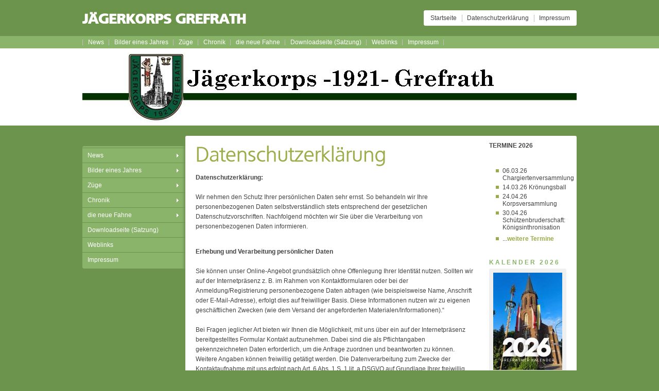

--- FILE ---
content_type: text/html; charset=iso-8859-1
request_url: http://jaegerkorps-grefrath.de/datenschutzerklaerung.html
body_size: 4897
content:
<!DOCTYPE html PUBLIC "-//W3C//DTD XHTML 1.0 Transitional//EN" "http://www.w3.org/TR/xhtml1/DTD/xhtml1-transitional.dtd">

<html xmlns="http://www.w3.org/1999/xhtml" xml:lang="de" lang="de">
<head>
<title>Datenschutzerkl&auml;rung ,das gr&uuml;n-wei&szlig;e Korps</title>
<meta http-equiv="X-UA-Compatible" content="IE=EmulateIE7" />
<meta http-equiv="content-language" content="de" />
<meta http-equiv="content-type" content="text/html; charset=ISO-8859-1" />
<meta http-equiv="expires" content="0" />
<meta name="author" content="reinhard ebert" />
<meta name="description" content="Die Seite des &quot;Gr&uuml;n-Wei&szlig;en&quot; Korps aus Neuss-Grefrath" />
<meta name="keywords" lang="de" content="Neuss Grefrath, Grefrather J&auml;gerkorps, J&auml;gerkorps, Grefrath, j&auml;ger,grefrather,sch&uuml;tzenwesen,besucher,j&auml;gerkorps,j&auml;gerz&uuml;ge,orden
Sch&uuml;tzenfamilie, grefrath,neuss,jaegerkorps
" />
<meta name="generator" content="SIQUANDO Web 9 (#2835-4880)" />
<link rel="stylesheet" type="text/css" href="./assets/sf.css" />
<link rel="stylesheet" type="text/css" href="./assets/sd.css" />
<link rel="stylesheet" type="text/css" href="./assets/sc.css" />
<link rel="stylesheet" type="text/css" href="./assets/ssb.css" />
<link rel="stylesheet" type="text/css" href="./assets/scal.css" />
<script type="text/javascript" src="./assets/jq.js"></script>
<script type="text/javascript" src="./assets/jqubs.js"></script>

<script type="text/javascript">
	$(document).ready(function() {
			$('#navigation>ul').uberSlide({'pathToOgg':'./assets/menu.ogg', 'pathToMP3':'./assets/menu.mp3'});
		
	});
</script>

</head>

<body>

<head>
<meta http-equiv="expires" content="0">
<!-- ... andere Angaben im Dateikopf ... -->
</head><!-- $Id: google_analytics.ccml 21 2014-06-01 13:09:34Z volker $ -->
<script type="text/javascript">
//<![CDATA[

var gaJsHost = (("https:" == document.location.protocol) ? "https://ssl." : "http://www.");
document.write(unescape("%3Cscript src='" + gaJsHost + "google-analytics.com/ga.js' type='text/javascript'%3E%3C/script%3E"));

//]]>
</script>

<script type="text/javascript">
//<![CDATA[

var pageTracker = _gat._getTracker('G-8BFM22PXZY');
_gat._anonymizeIp();
pageTracker._setDomainName("none");  
pageTracker._setAllowLinker(true);
pageTracker._initData();
pageTracker._trackPageview();

//]]>
</script><div id="headcontainer">

<div class="commonright"></div>

<a href="./test.html">Impressum</a>
<a href="./datenschutzerklaerung.html">Datenschutzerkl&auml;rung</a>
<a href="./index.php" style="background-image: none;">Startseite</a>

<div class="commonleft"></div>

</div>

<div id="maintopiccontainer">
<div id="maintopic">

<a  href="./aktuelles/index.html">News</a>
<a  href="./impressionen-eines-jahres/index.html">Bilder eines Jahres</a>
<a  href="./zuege/index.html">Z&uuml;ge</a>
<a  href="./chronik/index.html">Chronik</a>
<a  href="./die-neue-jaegerfahne/index.html">die neue Fahne</a>
<a  href="./downloads/index.html">Downloadseite (Satzung)</a>
<a  href="./links/index.html">Weblinks</a>
<a  href="./impressum/index.html">Impressum</a>
</div>
</div>

<div id="logocontainer">

<img src="./images/eblem-bmp03-schnitt_eyecatcher.jpg" alt="" /></div>

<div id="main">
<div id="navigation">


<ul>
<li >
<a  href="./aktuelles/index.html">News</a>
<ul>
<li>
		<img src="./images/aktuelles_nav.jpg" width="178" height="178" alt="" border="0"/></li>
<li >
<a href="./aktuelles/termine-2026/index.html">Termine 2026</a>
</li>
</ul>
</li>
<li >
<a  href="./impressionen-eines-jahres/index.html">Bilder eines Jahres</a>
<ul>
<li>
		<img src="./images/1jaeger_nav.jpg" width="178" height="178" alt="" border="0"/></li>
<li >
<a href="./impressionen-eines-jahres/bilder-vergangener-jahre/index.html">Bilder vergangener Jahre</a>
</li>
<li >
<a href="./impressionen-eines-jahres/frueher/index.php">fr&uuml;her</a>
</li>
</ul>
</li>
<li >
<a  href="./zuege/index.html">Z&uuml;ge</a>
<ul>
<li>
		<img src="./images/zuege-01_nav.jpg" width="178" height="178" alt="" border="0"/></li>
<li >
<a href="./zuege/ueberblick/index.html">&Uuml;berblick</a>
</li>
<li >
<a href="./zuege/ansprechpartner/index.html">Ansprechpartner</a>
</li>
</ul>
</li>
<li >
<a  href="./chronik/index.html">Chronik</a>
<ul>
<li>
		<img src="./images/strassenansicht-alt_nav.jpg" width="178" height="178" alt="" border="0"/></li>
<li >
<a href="./chronik/gruendung/index.html">Gr&uuml;ndung</a>
</li>
<li >
<a href="./chronik/orden/index.php">Auszeichnungen</a>
</li>
<li >
<a href="./chronik/jaegerkoenige/index.html">J&auml;gerk&ouml;nige</a>
</li>
<li >
<a href="./chronik/koenig-der-ehem-jaegerkoenige/index.html">K&ouml;nig der ehem. J&auml;gerk&ouml;nige</a>
</li>
<li >
<a href="./chronik/jung-jaegerkoenige---tellsieger/index.php">Jung-J&auml;gerk&ouml;nige / Tellsieger</a>
</li>
<li >
<a href="./chronik/vorstand-1/index.html">Vorstand</a>
</li>
<li >
<a href="./chronik/majore---adjutanten/index.html">Majore / Adjutanten</a>
</li>
</ul>
</li>
<li >
<a  href="./die-neue-jaegerfahne/index.html">die neue Fahne</a>
<ul>
<li>
		<img src="./images/2016-jaegerfahne-01_nav.jpg" width="178" height="178" alt="" border="0"/></li>
<li >
<a href="./die-neue-jaegerfahne/erlaeuterung/index.html">Bedeutung</a>
</li>
<li >
<a href="./die-neue-jaegerfahne/bilder-fahnenweihe/index.html">Fahnenweihe</a>
</li>
<li >
<a href="./die-neue-jaegerfahne/arbeitsschritte-zur-neuen-fahne/index.html">Die einzelnen Schritte der Herstellung</a>
</li>
</ul>
</li>
<li >
<a  href="./downloads/index.html">Downloadseite (Satzung)</a>
</li>
<li >
<a  href="./links/index.html">Weblinks</a>
</li>
<li >
<a  href="./impressum/index.html">Impressum</a>
</li>
</ul>

<div id="navedgetop"></div>
<div id="navedgebottom"></div>

</div>


<div id="content">

<h1 style="height: 52px; background-image:url(./images/ph300746a8e30926401.gif);"><span>Datenschutzerkl&auml;rung</span></h1>

<div class="paragraph">
<p style="" ><b>Datenschutzerkl&auml;rung:</b><br/><br/>Wir nehmen den Schutz Ihrer pers&ouml;nlichen Daten sehr ernst. So behandeln wir Ihre personenbezogenen Daten selbstverst&auml;ndlich stets entsprechend der gesetzlichen Datenschutzvorschriften. Nachfolgend m&ouml;chten wir Sie &uuml;ber die Verarbeitung von personenbezogenen Daten informieren.</p>
</div>
<div class="paragraph">
<p style="" ><b>Erhebung und Verarbeitung pers&ouml;nlicher Daten<br/><br/></b>Sie k&ouml;nnen unser Online-Angebot grunds&auml;tzlich ohne Offenlegung Ihrer Identit&auml;t nutzen. Sollten wir auf der Internetpr&auml;senz z. B. im Rahmen von Kontaktformularen oder bei der Anmeldung/Registrierung personenbezogene Daten abfragen (wie beispielsweise Name, Anschrift oder E-Mail-Adresse), erfolgt dies auf freiwilliger Basis. Diese Informationen nutzen wir zu eigenen gesch&auml;ftlichen Zwecken (wie dem Versand der angeforderten Materialen/Informationen).&ldquo;<br/><br/>Bei Fragen jeglicher Art bieten wir Ihnen die M&ouml;glichkeit, mit uns &uuml;ber ein auf der Internetpr&auml;senz bereitgestelltes Formular Kontakt aufzunehmen. Dabei sind die als Pflichtangaben gekennzeichneten Daten erforderlich, um die Anfrage zuordnen und beantworten zu k&ouml;nnen. Weitere Angaben k&ouml;nnen freiwillig get&auml;tigt werden. Die Datenverarbeitung zum Zwecke der Kontaktaufnahme mit uns erfolgt nach Art. 6 Abs. 1 S. 1 lit. a DSGVO auf Grundlage Ihrer freiwillig erteilten Einwilligung.<br/><br/>Die f&uuml;r die Benutzung des Kontaktformulars von uns erhobenen personenbezogenen Daten werden nach Erledigung der von Ihnen gestellten Anfrage sowie nach Ablauf der steuerlichen und handelsrechtlichen Aufbewahrungspflichten gel&ouml;scht.<br/><br/>Eine einmal erteilte Einwilligung &ndash; zum Beispiel zum Zwecke der Zusendung eines Newsletters oder anderer interessanter Informationen durch uns &ndash; k&ouml;nnen Sie jederzeit ohne Angabe von Gr&uuml;nden mit Wirkung f&uuml;r die Zukunft bei uns widerrufen. Hierzu k&ouml;nnen Sie das o. g. Kontaktformular oder einen anderen innerhalb des Newsletters genannten Wegs nutzen.<br/><br/><b>Cookies<br/><br/></b>Diese Seite verwendet &bdquo;Cookies&ldquo;. Cookies sind Textdateien, die auf Ihrem Computer gespeichert werden und die eine Analyse der Benutzung der Internetpr&auml;senz erm&ouml;glicht und Sie bei Ihrem n&auml;chsten Besuch automatisch wieder erkennen. Sie k&ouml;nnen die Installation der Cookies durch eine entsprechende Einstellung Ihres Browsers verhindern. Dies kann ggf. dazu f&uuml;hren, dass Sie nicht alle Angebote vollumf&auml;nglich nutzen k&ouml;nnen.</p>
</div>
<div class="paragraph">
<p style="" ><b>Protokollierung<br/><br/></b>Bei jedem Zugriff auf die Internetpr&auml;senz werden Protokolle zu statistischen Zwecken erstellt und verarbeitet, wobei der einzelne Benutzer hierbei anonym bleibt:<br/><br/>&raquo; Referrer (Seite, von deren Link Sie zu dieser Internetpr&auml;senz gelangt sind)<br/><br/>&raquo; Suchbegriffe (bei Suchmaschinen als Referrer)<br/><br/>&raquo; IP wird zur Bestimmung des Herkunftslands und des Providers ausgewertet<br/><br/>&raquo; Browser, Betriebssystem, installierte Plug-ins (Facebook) und Bildschirmaufl&ouml;sung<br/><br/>&raquo; Aufenthaltszeit auf den Seiten<br/><br/>Die genannten Daten werden auf Basis unseres berechtigten Interesses gem&auml;&szlig; Art. 6 Abs. 1 S. 1 lit. f DSGVO durch uns zu folgenden Zwecken verarbeitet:<br/><br/>&raquo; Gew&auml;hrleistung eines reibungslosen Verbindungsaufbaus der Internetpr&auml;senz,<br/><br/>&raquo; Gew&auml;hrleistung einer komfortablen Nutzung unserer Internetpr&auml;senz,<br/><br/>&raquo; Auswertung der Systemsicherheit und -stabilit&auml;t sowie<br/><br/>&raquo; zu weiteren administrativen Zwecken.<br/><br/>Wir behalten uns vor, diese Daten nachtr&auml;glich zu pr&uuml;fen, wenn uns konkrete Anhaltspunkte f&uuml;r eine rechtswidrige Nutzung bekannt werden. Die Daten werden umgehend gel&ouml;scht, wenn sie zur Zweckerreichung nicht mehr erforderlich sind, sp&auml;testens jedoch nach sechs Monaten.</p>
</div>
<div class="paragraph">
<p style="" ><b>Weitergabe der Daten<br/><br/></b>Eine Weitergabe an Dritte, zu kommerziellen oder nicht-kommerziellen Zwecken, findet ohne Ihre ausdr&uuml;ckliche Zustimmung grunds&auml;tzlich nicht statt. Wir geben Ihre pers&ouml;nlichen Daten nur dann an Dritte weiter, wenn dies gesetzlich zul&auml;ssig [wie z. B. auf Basis des Artikel 6 DSGVO] und/oder erforderlich ist. Teilweise setzen wir Dienstleister f&uuml;r die gesetzlich vorgesehene Auftragsverarbeitung von Daten ein. Die volle Verantwortung f&uuml;r die Datenverarbeitung verbleibt hierbei bei uns.<br/><br/><b>Haftung f&uuml;r eigene Inhalte<br/><br/></b>Die Inhalte dieser Seiten wurden mit gr&ouml;&szlig;ter Sorgfalt erstellt. F&uuml;r die Richtigkeit, Vollst&auml;ndigkeit und Aktualit&auml;t der Inhalte k&ouml;nnen wir jedoch keine Gew&auml;hr &uuml;bernehmen.<br/><br/><b>Haftung f&uuml;r Links (Inhalte fremder Anbieter)<br/><br/></b>Von diesen eigenen Inhalten sind Querverweise (&quot;Links&quot;) auf die von anderen Anbietern bereitgehaltenen Inhalte zu unterscheiden. Auf deren Inhalt haben wir keinen Einfluss; f&uuml;r die Inhalte der verlinkten Seiten ist stets der jeweilige Anbieter oder Betreiber der Seiten verantwortlich.<br/><br/><b>Rechte der Betroffenen<br/><br/></b>Wir informieren Sie hiermit dar&uuml;ber, dass Sie gem&auml;&szlig; Artikel 15 ff. DSGVO uns gegen&uuml;ber unter den dort definierten Voraussetzungen das Recht auf Auskunft &uuml;ber die betreffenden personenbezogenen Daten sowie auf Berichtigung oder L&ouml;schung oder auf Einschr&auml;nkung der Verarbeitung oder eines Widerspruchsrechts gegen die Verarbeitung sowie des Rechts auf Daten&uuml;bertragbarkeit haben. Auch haben Sie gem&auml;&szlig; Artikel 77 DSGVO das Recht der Beschwerde bei einer Datenschutz-Aufsichtsbeh&ouml;rde, wenn Sie der Ansicht ist, dass die Verarbeitung der Sie betreffenden personenbezogenen Daten gegen diese Verordnung verst&ouml;&szlig;t. Wenn die Verarbeitung auf Artikel 6 Absatz 1 Buchstabe a DSGVO oder Artikel 9 Absatz 2 Buchstabe a DSGVO beruht (Einwilligung), haben Sie ferner das Recht, die Einwilligung jederzeit zu widerrufen, ohne dass die Rechtm&auml;&szlig;igkeit der aufgrund der Einwilligung bis zum Widerruf erfolgten Verarbeitung ber&uuml;hrt wird.<br/><br/><b>&Auml;nderung unserer Datenschutzbestimmungen<br/><br/></b>Wir behalten uns vor, diese Datenschutzerkl&auml;rung gelegentlich anzupassen, damit sie stets den aktuellen rechtlichen Anforderungen entspricht oder um &Auml;nderungen unserer Leistungen in der Datenschutzerkl&auml;rung umzusetzen, z. B. bei der Einf&uuml;hrung neuer Services. F&uuml;r Ihren erneuten Besuch gilt dann die neue Datenschutzerkl&auml;rung.<br/>Wenn Sie Fragen hinsichtlich der Verarbeitung Ihrer pers&ouml;nlichen Daten haben, k&ouml;nnen Sie sich direkt an uns wenden.</p>
</div>
<div id="more">

<a href="test.html">Impressum</a><br />
</div>
</div>
<div id="sidebar">

<p><b>TERMINE 2026</b></p><br/>
<ul>
<li>06.03.26 Chargiertenversammlung </li>
<li>14.03.26 Kr&ouml;nungsball </li>
<li>24.04.26 Korpsversammlung </li>
<li>30.04.26 Sch&uuml;tzenbruderschaft: K&ouml;nigsinthronisation</li>
<li></li>
<li>...<a title="" href="./termine-2026/index.html">weitere Termine</a></li>
</ul>
<br/>
<h2>Kalender 2026</h2>
  
	
	
	
  <a href="./downloads/kalender-26-01.pdf"><img src="./images/2026-kalender-deck_sbp.jpg" width="134" height="189" class="picture" alt="" border="0"/></a>
<br/>
</div>
<div class="clearer"></div>

<div id="mainedgetop"></div>
<div id="mainedgebottom"></div>

</div>

<div id="footer">(C) 2013 - J&auml;gerkorps  Grefrath e.V. - alle Rechte vorbehalten</div>

</body>
</html>


--- FILE ---
content_type: text/css
request_url: http://jaegerkorps-grefrath.de/assets/sd.css
body_size: 1234
content:
body {
	padding:0;
	margin:0;
	background: #6D944C;
	color: #444444;
}

#headcontainer {
	width: 960px;
	height: 30px;
	background: url(../images/pheader.gif) no-repeat 0 18px;
		margin: 0 auto;
		padding: 20px 0;
	text-align: right;
}

#headcontainer a {
	text-decoration: none;
	color: #444444;
	padding: 8px 10px;
	display: block;
	float: right;
	line-height: 14px;
	background: #ffffff url(../images/pdots.gif) left center no-repeat;
}

#searchbox {
	float: right;
	height: 30px;
	width: 160px;
	padding: 0;
	margin: 0;
	position: relative;
	background: #ffffff url(../images/pdots.gif) left center no-repeat;
}

#searchcriteria {
	border: 0 none;
	outline: none;
	width: 124px;
	position: absolute;
	top: 8px;
	left: 7px;
	padding: 0;
	margin: 0;
	color: #444444;
}

#searchsubmit {
	position: absolute;
	top: 8px;
	right: 7px;
	width: 14px;
	height: 14px;
}

#headcontainer a:hover {
	background-color: #f4f4f4;
}

.commonleft, .commonright {
	width: 3px;
	height: 30px;
	float: right;
	background-image: url(../images/pcommon.gif);
}

.commonleft {
	background-position: 0 0;
}

.commonright {
	background-position: -3px 0;
}

#maintopiccontainer, #shoppingcontainer  {
	width: 100%;
	background-color: #8AB46A;
	height: 24px;
}

#maintopic, #shopping {
	width: 959px;
		margin: 0 auto;
		height: 24px;
}

#maintopic {
	background: url(../images/pdots.gif) left center no-repeat;
	padding-left: 1px;
}

#shopping {
	background: url(../images/pdots.gif) right center no-repeat;
	padding-right: 1px;
}

#maintopic a, #shopping a {
	display: block;
	line-height: 14px;
	padding: 5px 10px;
	text-decoration: none;
	color: #ffffff;
}

#maintopic a {
	float: left;
	background: url(../images/pdots.gif) right center no-repeat;
}

#shopping a {
	float: right;
	background: url(../images/pdots.gif) left center no-repeat;
}

#maintopic a:hover, #shopping a:hover, #maintopic a.current {
	background-color: #6D944C;
}


#logocontainer {
	width: 100%;
	background-color: #ffffff;
	height: 150px;
}

#logocontainer img, #logocontainer embed {
	display: block;
	width: 960px;
	height: 150px;
		margin: 0 auto;
		border: 0;
}

#main {
	width: 960px;
		margin: 20px auto 0 auto;
		background: url(../images/pmain.gif) repeat-y;
	position: relative;
}

#navigation {
	width: 200px;
	float: left;
	margin-top: 20px;
	background: #8AB46A url(../images/pnav.gif) repeat-y;
	position: relative;
	z-index: 200;
	padding: 3px 0;
}

#content {
	width: 540px;
	float: left;
	padding: 10px 0 20px 20px;
}

#sidebar {
	padding: 10px 20px 20px 0;
	width: 150px;
	float: right;
}

.clearer {
	clear: both;
}

#navigation ul {
	list-style: none outside none;
	margin: 0;
	padding: 0;
}

#navigation li ul {
	display: block;
	width: 200px;
	position: absolute;
	left: -9999px;
	top: -245px;
	background-color: #f0f0f0;
	border-right: 1px solid #e8e8e8;
	border-bottom: 1px solid #e8e8e8;
	border-top: 1px solid #e8e8e8;
	padding: 0;
}

#navigation li.hover ul {
	left: 200px;
}

#navigation li.current a {
	background-color: #ffffff;
	color: #000000;
}

#navigation li.hover a {
	background-color: #f8f8f8;
	color: #000000;
}


#navigation li.hover li a {
	color: #000000;
	background-color: #f8f8f8;
	border-top: 1px solid #e8e8e8;
}

#navigation ul ul a:hover, #navigation li.current li.current a {
	background-color: #e8e8e8;
}

#navigation img {
	width: 178px;
	height: 178px;
	border: 1px solid #e8e8e8;
	display: block;
	margin: 9px;
}

#navigation p {
	margin: 0;
	padding: 0 10px 10px 10px;
	color: #888888;
	background-color: #f0f0f0;
}


#navigation li {
	margin: 0;
	padding: 0;
	display: block;
	position: relative;
	float: left;
}

#navigation li a {
	display: block;
	line-height: 14px;
	text-decoration: none;
	color: #ffffff;
	padding: 7px 10px;
	width: 180px;
	border-top: 1px solid #6D944C;
}

#navigation li a.first {
	border-top: none;
}


#navigation li.more a {
	background-image: url(../images/pmore.gif);
	background-repeat: no-repeat;
	background-position: right center;
}

#navigation li.hover a {
	background-image: none !important;
}

#mainedgetop {
	position: absolute;
	width: 760px;
	height: 3px;
	top: 0;
	right: 0;
	font-size: 1px;
	background: url(../images/pmeinedge.gif) 0 0;
}

#mainedgebottom {
	position: absolute;
	width: 760px;
	height: 3px;
	bottom: 0;
	right: 0;
	font-size: 1px;
	background: url(../images/pmeinedge.gif) 0 -3px;
}

#navedgetop {
	position: absolute;
	width: 3px;
	height: 3px;
	top: 0;
	left: 0;
	font-size: 1px;
	background: url(../images/pnavedge.gif) 0 0;
}

#navedgebottom {
	position: absolute;
	width: 3px;
	height: 3px;
	bottom: 0;
	left: 0;
	font-size: 1px;
	background: url(../images/pnavedge.gif) 0 -3px;
}

#footer {
		margin: 0 auto;
		width: 760px;
	padding: 10px 0 10px 200px;
	color: #ffffff;
	text-align: center;
}

#trustedshops {
	padding: 10px 0;
}

#trustedshops input {
	display: block;
	width: 100px;
	height: 100px;
	border: none;
	padding-top: 2px;
	margin: 0 auto;
}

#trustedshops a {
	display: block;
	margin: 0;
	padding: 0;
	font-size: 11px;
	line-height: 13px;
	font-weight: normal !important;
	text-decoration: none;
	color: #444444 !important;
	text-align: center;
}

#trustedshops form {
	margin: 0;
}


--- FILE ---
content_type: text/css
request_url: http://jaegerkorps-grefrath.de/assets/sc.css
body_size: 1566
content:
/* Content-Elemente */

#content .line {
	height: 1px;
	background-color: #dddddd;
	border: 0;
	padding: 0;
	margin: 10px 0 30px 0;
	overflow: hidden;
}

a.iconlink {
	padding-left: 17px;
	display: inline-block;
	white-space: nowrap;
	background-repeat : no-repeat;
	background-position : 0 2px;
}

a.iconlink2 {background-image: url(../images/piconfile.gif)}
a.iconlink3 {background-image: url(../images/piconexe.gif)}
a.iconlink4 {background-image: url(../images/piconmovie.gif)}
a.iconlink5 {background-image: url(../images/piconsound.gif)}
a.iconlink6 {background-image: url(../images/piconpdf.gif)}
a.iconlink7 {background-image: url(../images/picontext.gif)}
a.iconlink8 {background-image: url(../images/piconzip.gif)}

#content .w2dptablinks {
	padding: 12px 0 0 0;
	border-bottom: 1px solid #9AAC49;
	margin-bottom: 10px;
	
}
#content .w2dptablinks a {
	font-weight: normal;
	padding: 4px 10px;
	border-left: 1px solid  #9AAC49;
	border-top: 1px solid  #9AAC49;
	border-right: 1px solid #9AAC49;
	display: block;
	float: left;
	margin-right: 3px;
	color: #9AAC49;
	outline: 0;
}
#content .w2dptablinks a.w2dptabsel {color: #ffffff; background-color: #9AAC49;}
#content .w2dptablinks a:hover {text-decoration: none;}

#content h1 {
	font-weight: normal;
	font-size : 1%;
	margin: 0 0 10px 0;
	padding: 0;
}

#content h1 span {
	display: none;
}

#content h2 {
	color: #8AB46A;
	font-size: 100%;
	font-weight : bold;
	text-transform: uppercase;
	letter-spacing: 3px;
	margin: 10px 0 5px 0;
	padding: 0;
}

#content h3 {
	font-size: 100%;
	font-weight: bold;
	margin: 8px 0 4px 0;
	padding: 0;
}

#content p {
	margin: 0 0 10px 0;
	padding: 0;
	line-height: 160%;
}

#content div.paragraph {
	padding: 0;
	margin: 10px 0 30px 0;
}


#content a {
	text-decoration: none;
	font-weight : bold;
	color: #9AAC49;
}

#content a:hover {
	text-decoration: underline;
}

#content .sidepictureright {
	float: right;
	padding: 0;
	margin: 10px 0 10px 20px;
	width: 176px;
}

#content .sidepictureleft {
	float: left;
	padding: 0;
	margin: 10px 20px 10px 0;
	width: 176px;
}


#content .sidepicture img {
	margin-bottom: 8px;
	display: block;
}

#content .clearer {
	clear: both;
}

#more {
	margin: 20px 0;
	padding: 0;
	text-align: right;
}

/* Text */
#content .texttabs {
	margin: 10px 0 10px 0;
	padding: 4px 0;
}


#content .texttab {
	padding: 4px 6px;
	border: 1px solid #9AAC49;
	font-weight: normal;
	outline: 0;
}

#content .texttabsel {
	background-color: #9AAC49;
	color: #ffffff;
}

#content p.emphasizeleft {
	padding-left: 10px;
	border-left: 10px solid #9AAC49;
}

#content p.emphasizeright {
	padding-right: 10px;
	border-right: 10px solid #9AAC49;
}



/* Liste */

#content ul {
	list-style: none;
	padding: 0px;
	margin: 0;
}

#content li {
	margin: 0 0 8px 16px;
	padding: 0 0 0 16px;
	background: url(../images/pbull.gif) no-repeat top left;
	line-height: 160%;
}

/* Picture */

#content img.picture {
	padding: 8px;
	background-color: #f0f0f0;
	-moz-border-radius: 3px;
	-webkit-border-radius: 3px;
	border-radius: 3px;
}

#content a:hover img.picture {
	background-color: #d8d8d8;
}

/* Tabelle */

#content table.cells {
	border: 1px solid #dddddd;
	border-collapse: collapse;
	border-spacing: 0px;
}

#content td.cell {
	border: 1px solid #dddddd;
	padding: 4px;
	border-collapse:collapse;
	line-height: 160%;
}

#content td.headercell, #content td.headercell a {
	color: #ffffff;
	padding: 4px;
	font-weight: bold;
	background-color: #9AAC49;
}

/* Teaser */

div.teaserelement {
	float: left;
	padding: 0px 0px 0px 20px;
	margin: 0px;
}

div.teaser {
	margin: 0px;
	padding: 2px 0px 2px 0px;
}

div.teaserpicture {
	float: right;
	padding: 0px;
	margin: 0px 0px 10px 10px;
	border: none;
}

p.teasertext {
	margin: 0px;
	padding: 4px 0px 4px 0px;
}

.teasernav {
	clear: both;
	padding: 4px 0;
	margin: 10px 0;
	text-align: center;
	border-bottom: 1px solid #dddddd;
}

.teasernav a {
	font-weight: normal !important;
}

.buttoncaption {
	line-height: 200%;
}


/* Plugin-Styles */

P.s2d  {
	font-size: 180%;
	color: #9AAC49;
	font-weight : bold;
	margin: 0px;
	padding: 2px 0px 2px 0px;
	line-height: 200%;
}

P.s2dsmall  {
	font-size: 80%;
}


/** Für Formulare und Shopseiten **/

/* Rahmen und Farbe Formularelemente */
table.formtab select.tx,
table.formtab input.tx,
table.formtab textarea.tx {
	border: 1px solid #dddddd;
}

/* Weitere Styledefinitionen für Formularelemente */
/* Rahmen und Farbe Formularelemente Highlight */
table.formtab select.txh,
table.formtab input.txh,
table.formtab textarea.txh,
table.formtab td.txh,
table.formtab table.txh {
	border: 1px solid #A70C0C;
	background-color: #F5E5E5;
}

/* Tabellenbreite */
table.pluginwidth {
	width: 540px;
	margin: auto;
}

table.completewidth, td.completewidth {
	width: 100%;
}

/* Breite der Formularfelder */
table.formtab input.tx,
table.formtab input.txh,
table.formtab textarea.tx,
table.formtab textarea.txh {
	width: 270px;
}

/* Hoehe der Formularfelder */
table.formtab textarea.tx,
table.formtab textarea.txh {
	height: 108px;
}

/* Farbeliche Anzeige von Fehlermeldungen, immer identisch */
table.formtab td.h, p.h {
	color: #A70C0C;
	font-weight: bold;
	text-align: center;
}

/* Focus und Mausover von Formularelementen, immer identisch */
/*
table.formtab textarea:focus,
table.formtab textarea:hover,
table.formtab select:focus,
table.formtab select:hover,
table.formtab input:focus,
table.formtab input:hover {
	background-color: #FFFFFF;
} */

/* Innenabstand von Formularelementen und Tabellenzellen, immer identisch */
table.formtab input,
table.formtab textarea,
table.formtab td {
	padding-left: 3px;
	padding-right: 3px;
	margin: 0px;
}
